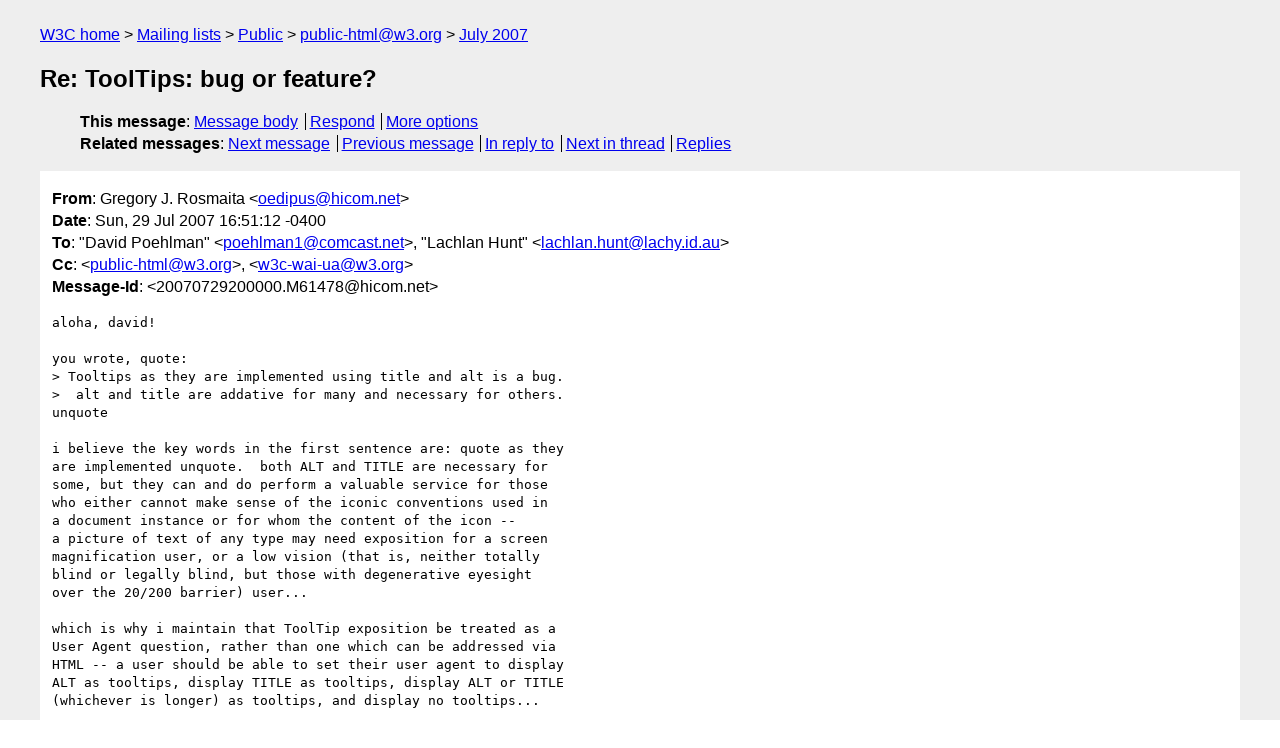

--- FILE ---
content_type: text/html
request_url: https://lists.w3.org/Archives/Public/public-html/2007Jul/1135.html
body_size: 5240
content:
<!DOCTYPE html>
<html xmlns="http://www.w3.org/1999/xhtml" lang="en">
<head>
<meta charset="utf-8" />
<meta name="viewport" content="width=device-width, initial-scale=1" />
<meta name="generator" content="hypermail 3.0.0, see https://github.com/hypermail-project/hypermail/" />
<title>Re: ToolTips: bug or feature? from Gregory J. Rosmaita on 2007-07-29 (public-html@w3.org from July 2007)</title>
<meta name="Author" content="Gregory J. Rosmaita (oedipus&#x40;&#0104;&#0105;&#0099;&#0111;&#0109;&#0046;&#0110;&#0101;&#0116;)" />
<meta name="Subject" content="Re: ToolTips: bug or feature?" />
<meta name="Date" content="2007-07-29" />
<link rel="stylesheet" title="Normal view" href="/assets/styles/public.css" />
<link rel="help" href="/Help/" />
<link rel="start" href="../" title="public-html@w3.org archives" />
<script defer="defer" src="/assets/js/archives.js"></script>
</head>
<body class="message">
<header class="head">
<nav class="breadcrumb" id="upper">
  <ul>
    <li><a href="https://www.w3.org/">W3C home</a></li>
    <li><a href="/">Mailing lists</a></li>
    <li><a href="../../">Public</a></li>
    <li><a href="../" rel="start">public-html@w3.org</a></li>
    <li><a href="./" rel="contents">July 2007</a></li>
  </ul>
</nav>
<h1>Re: ToolTips: bug or feature?</h1>
<!-- received="Sun Jul 29 20:51:57 2007" -->
<!-- isoreceived="20070729205157" -->
<!-- sent="Sun, 29 Jul 2007 16:51:12 -0400" -->
<!-- isosent="20070729205112" -->
<!-- name="Gregory J. Rosmaita" -->
<!-- email="oedipus&#x40;&#0104;&#0105;&#0099;&#0111;&#0109;&#0046;&#0110;&#0101;&#0116;" -->
<!-- subject="Re: ToolTips: bug or feature?" -->
<!-- id="20070729200000.M61478@hicom.net" -->
<!-- charset="utf-8" -->
<!-- inreplyto="002d01c7d218$c50585b0$0401a8c0&#64;HANDS" -->
<!-- expires="-1" -->
<nav id="navbar">
<ul class="links hmenu_container">
<li>
<span class="heading">This message</span>: <ul class="hmenu"><li><a href="#start" id="options1">Message body</a></li>
<li><a href="mailto:public-html&#x40;&#0119;&#0051;&#0046;&#0111;&#0114;&#0103;?Subject=Re%3A%20ToolTips%3A%20bug%20or%20feature%3F&amp;In-Reply-To=%3C20070729200000.M61478%40hicom.net%3E&amp;References=%3C20070729200000.M61478%40hicom.net%3E">Respond</a></li>
<li><a href="#options3">More options</a></li>
</ul></li>
<li>
<span class="heading">Related messages</span>: <ul class="hmenu">
<!-- unext="start" -->
<li><a href="1136.html">Next message</a></li>
<li><a href="1134.html">Previous message</a></li>
<li><a href="1133.html">In reply to</a></li>
<!-- unextthread="start" -->
<li><a href="1137.html">Next in thread</a></li>
<li><a href="#replies">Replies</a></li>
<!-- ureply="end" -->
</ul></li>
</ul>
</nav>
</header>
<!-- body="start" -->
<main class="mail">
<ul class="headers" aria-label="message headers">
<li><span class="from">
<span class="heading">From</span>: Gregory J. Rosmaita &lt;<a href="mailto:oedipus&#x40;&#0104;&#0105;&#0099;&#0111;&#0109;&#0046;&#0110;&#0101;&#0116;?Subject=Re%3A%20ToolTips%3A%20bug%20or%20feature%3F&amp;In-Reply-To=%3C20070729200000.M61478%40hicom.net%3E&amp;References=%3C20070729200000.M61478%40hicom.net%3E">oedipus&#x40;&#0104;&#0105;&#0099;&#0111;&#0109;&#0046;&#0110;&#0101;&#0116;</a>&gt;
</span></li>
<li><span class="date"><span class="heading">Date</span>: Sun, 29 Jul 2007 16:51:12 -0400</span></li>
<li><span class="to"><span class="heading">To</span>: &quot;David Poehlman&quot; &lt;<a href="mailto:poehlman1&#x40;&#0099;&#0111;&#0109;&#0099;&#0097;&#0115;&#0116;&#0046;&#0110;&#0101;&#0116;?Subject=Re%3A%20ToolTips%3A%20bug%20or%20feature%3F&amp;In-Reply-To=%3C20070729200000.M61478%40hicom.net%3E&amp;References=%3C20070729200000.M61478%40hicom.net%3E">poehlman1&#x40;&#0099;&#0111;&#0109;&#0099;&#0097;&#0115;&#0116;&#0046;&#0110;&#0101;&#0116;</a>&gt;, &quot;Lachlan Hunt&quot; &lt;<a href="mailto:lachlan.hunt&#x40;&#0108;&#0097;&#0099;&#0104;&#0121;&#0046;&#0105;&#0100;&#0046;&#0097;&#0117;?Subject=Re%3A%20ToolTips%3A%20bug%20or%20feature%3F&amp;In-Reply-To=%3C20070729200000.M61478%40hicom.net%3E&amp;References=%3C20070729200000.M61478%40hicom.net%3E">lachlan.hunt&#x40;&#0108;&#0097;&#0099;&#0104;&#0121;&#0046;&#0105;&#0100;&#0046;&#0097;&#0117;</a>&gt;
</span></li>
<li><span class="cc"><span class="heading">Cc</span>: &lt;<a href="mailto:public-html&#x40;&#0119;&#0051;&#0046;&#0111;&#0114;&#0103;?Subject=Re%3A%20ToolTips%3A%20bug%20or%20feature%3F&amp;In-Reply-To=%3C20070729200000.M61478%40hicom.net%3E&amp;References=%3C20070729200000.M61478%40hicom.net%3E">public-html&#x40;&#0119;&#0051;&#0046;&#0111;&#0114;&#0103;</a>&gt;, &lt;<a href="mailto:w3c-wai-ua&#x40;&#0119;&#0051;&#0046;&#0111;&#0114;&#0103;?Subject=Re%3A%20ToolTips%3A%20bug%20or%20feature%3F&amp;In-Reply-To=%3C20070729200000.M61478%40hicom.net%3E&amp;References=%3C20070729200000.M61478%40hicom.net%3E">w3c-wai-ua&#x40;&#0119;&#0051;&#0046;&#0111;&#0114;&#0103;</a>&gt;
</span></li>
<li><span class="message-id"><span class="heading">Message-Id</span>: &lt;20070729200000.M61478&#x40;&#0104;&#0105;&#0099;&#0111;&#0109;&#0046;&#0110;&#0101;&#0116;&gt;
</span></li>
</ul>
<pre id="start" class="body">
aloha, david!

you wrote, quote:
&gt; Tooltips as they are implemented using title and alt is a bug. 
&gt;  alt and title are addative for many and necessary for others. 
unquote

i believe the key words in the first sentence are: quote as they 
are implemented unquote.  both ALT and TITLE are necessary for 
some, but they can and do perform a valuable service for those 
who either cannot make sense of the iconic conventions used in 
a document instance or for whom the content of the icon -- 
a picture of text of any type may need exposition for a screen 
magnification user, or a low vision (that is, neither totally 
blind or legally blind, but those with degenerative eyesight 
over the 20/200 barrier) user...

which is why i maintain that ToolTip exposition be treated as a 
User Agent question, rather than one which can be addressed via 
HTML -- a user should be able to set their user agent to display 
ALT as tooltips, display TITLE as tooltips, display ALT or TITLE 
(whichever is longer) as tooltips, and display no tooltips...

how individuals interact with a document instance is as varied 
as there are document instances -- why outlaw a practive that 
has tangible benefits for a wide spectrum of users?  just as 
one can set one's user agent to render images or not to render
images, one should be able to specify the manner in which ALT 
and TITLE are either exposed or ignored...  this is a question 
of basic usability -- if the markup is there, there must be an
easy and immediate means to expose the markup, whether aurally,
tactilely, or visually...  icons are cultural conventions that 
often serve as shorthand for an action or the firing of an 
event -- if i select a graphically defined hyperlink of a phone,
it really doesn't affect my experience if the ALT text for that 
graphic is NOT &quot;telephone&quot;, but &quot;Company Phone Directory&quot; -- ok,
you may reply, the ALT should be &quot;telephone&quot; and the TITLE 
&quot;Company Phone Directory&quot;, but most screen readers do NOT allow 
individuals to query for ALT and TITLE seperately -- it is usually 
an either/or proposition, speak ALT, speak TITLE, speak longest, 
which is obviously an insufficient exposition mechanism -- a user 
should be able to set one or the other as default, but should also 
be able to query the object for the other.  another place where 
the user experience should be enhanced and made more flexible when 
it comes to the expansion of ABBR and ACRONYM; currently, many 
scren readers that support ABBR and ACRONYM offer the user only a 
single toggle: &quot;expand contents of ABBR&quot; and &quot;expand contents of 
ACRONYM&quot; when a more efficacious setting would be &quot;expand inline&quot;,
&quot;signal the presence of expansions by: [combo box of options]&quot;; and,
of course, the ever important, &quot;expand on demand (in response to 
keystroke [enter keystroke here]&quot;;

even titles added to repetitious hyperlink text (for example, 
multiple &quot;Sign In&quot; or &quot;Read More...&quot; to provide extended contextual
information such as:

&lt;a href=&quot;pc.html&quot; title=&quot;Sign into Personal Checking&quot;&gt;Sign In&lt;/a&gt;

and

&lt;a href=&quot;more-sbc.html&quot; title=&quot;Read More About Small Business Checking&quot;
&gt;Read More...&lt;/a&gt;

are not queriable; if one wants to hear the TITLE defined for a link, 
there should be a simple querying mechanism, rather than the far more 
common choices offered the user:

&quot;speak hyperlilnk text&quot;
&quot;speak title&quot;
&quot;speak longest&quot;

optimally, in a &quot;List of Links&quot;, a user would be able to toggle between
the display of hyperlink text and the TITLE defined for the link (if 
present)

obviously, setting your screen reader to read TITLE over hyperlink text
will cause severe dislocations and interruptions in the rendering of a 
document instance, since the user is relegated to an either/or choice...

the main point is, there should be no restriction on the means of 
exposing ALT and/or TITLE, other than the implementor's creativity
and imagination, provided that user agents are capable of providing 
multiple options for their exposition as well as for ignoring them 
altogether...

no one can acurately predict who will be interacting with one's document,
nor how that interaction will take place -- it is up to the markup 
language to provide a mechanism for providing a means of annotating 
objects with quote hidden unquote metadata and/or descriptors, and it 
is up to the user agent to provide the user with a flexible means of 
accessing that metadata and/or descriptor; tooltips aren't inherently 
evil, and there are use cases where a user will need the contents of 
ALT or TITLE exposed visually to a user, in order to clearly and 
unambiguously communicate the functionality or change in viewport which 
may occur in response to user interaction, so that that interaction is 
as informed as possible...   just as ALT and TITLE should be available to 
a screen reader user whether or not image loading is turned on or off 
(something over which a user in a locked-down situtation may have 
absolutely no control, so too should ALT and TITLE be made available 
to a user who is capable of perceiving the graphic, but who doesn't
understand what it is intended to signify...

and, obviously, exposition of this content in a ToolTip is ONLY one 
means of providing ALT or TITLE to the user -- the contents of one 
or the other or both could be expanded in the status line or any 
number of means that do NOT require a MouseOver; the bottom line 
is that the user should not only be given a choice of how to expose 
the contents of ALT and TITLE and ABBR and ACRONYM and HR OnMouseOver,
but how to expose the contents of ALT and TITLE by using the keyboard
to place focus on the item for which ALT or TITLE has been defined,
in a less obtrusive manner than a ToolTip, and in a manner that is 
a more stable and longer-lasting than a ToolTip, provided that, if 
it is a ToolTip the user wants, it remains available to the user as 
a user agent option...

gregory.
----------------------------------------------------------
Whatever one believes to be true either is true or becomes 
true in one's mind.              -- Gene Fowler, 1890-1960
----------------------------------------------------------
Gregory J. Rosmaita, <a href="mailto:oedipus&#x40;&#0104;&#0105;&#0099;&#0111;&#0109;&#0046;&#0110;&#0101;&#0116;?Subject=Re%3A%20ToolTips%3A%20bug%20or%20feature%3F&amp;In-Reply-To=%3C20070729200000.M61478%40hicom.net%3E&amp;References=%3C20070729200000.M61478%40hicom.net%3E">oedipus&#x40;&#0104;&#0105;&#0099;&#0111;&#0109;&#0046;&#0110;&#0101;&#0116;</a>
  Camera Obscura: <a href="http://www.hicom.net/~oedipus/index.html">http://www.hicom.net/~oedipus/index.html</a>
----------------------------------------------------------

---------- Original Message -----------
From: &quot;David Poehlman&quot; &lt;<a href="mailto:poehlman1&#x40;&#0099;&#0111;&#0109;&#0099;&#0097;&#0115;&#0116;&#0046;&#0110;&#0101;&#0116;?Subject=Re%3A%20ToolTips%3A%20bug%20or%20feature%3F&amp;In-Reply-To=%3C20070729200000.M61478%40hicom.net%3E&amp;References=%3C20070729200000.M61478%40hicom.net%3E">poehlman1&#x40;&#0099;&#0111;&#0109;&#0099;&#0097;&#0115;&#0116;&#0046;&#0110;&#0101;&#0116;</a>&gt;
To: &quot;Gregory J. Rosmaita&quot; &lt;<a href="mailto:oedipus&#x40;&#0104;&#0105;&#0099;&#0111;&#0109;&#0046;&#0110;&#0101;&#0116;?Subject=Re%3A%20ToolTips%3A%20bug%20or%20feature%3F&amp;In-Reply-To=%3C20070729200000.M61478%40hicom.net%3E&amp;References=%3C20070729200000.M61478%40hicom.net%3E">oedipus&#x40;&#0104;&#0105;&#0099;&#0111;&#0109;&#0046;&#0110;&#0101;&#0116;</a>&gt;, &quot;Lachlan Hunt&quot; 
&lt;<a href="mailto:lachlan.hunt&#x40;&#0108;&#0097;&#0099;&#0104;&#0121;&#0046;&#0105;&#0100;&#0046;&#0097;&#0117;?Subject=Re%3A%20ToolTips%3A%20bug%20or%20feature%3F&amp;In-Reply-To=%3C20070729200000.M61478%40hicom.net%3E&amp;References=%3C20070729200000.M61478%40hicom.net%3E">lachlan.hunt&#x40;&#0108;&#0097;&#0099;&#0104;&#0121;&#0046;&#0105;&#0100;&#0046;&#0097;&#0117;</a>&gt;
Cc: &lt;<a href="mailto:public-html&#x40;&#0119;&#0051;&#0046;&#0111;&#0114;&#0103;?Subject=Re%3A%20ToolTips%3A%20bug%20or%20feature%3F&amp;In-Reply-To=%3C20070729200000.M61478%40hicom.net%3E&amp;References=%3C20070729200000.M61478%40hicom.net%3E">public-html&#x40;&#0119;&#0051;&#0046;&#0111;&#0114;&#0103;</a>&gt;, &lt;<a href="mailto:w3c-wai-ua&#x40;&#0119;&#0051;&#0046;&#0111;&#0114;&#0103;?Subject=Re%3A%20ToolTips%3A%20bug%20or%20feature%3F&amp;In-Reply-To=%3C20070729200000.M61478%40hicom.net%3E&amp;References=%3C20070729200000.M61478%40hicom.net%3E">w3c-wai-ua&#x40;&#0119;&#0051;&#0046;&#0111;&#0114;&#0103;</a>&gt;
Sent: Sun, 29 Jul 2007 15:43:42 -0400
Subject: Re: ToolTips: bug or feature?

&gt; Tooltips as they are implemented using title and alt is a bug. 
&gt;  alt and title are addative for many and necessary for others. 
&gt;  The way they should work is by user choice either through 
&gt; suppression of the content they represent or via user agent 
&gt; configuration to meet other needs.  In other words, by default,
&gt;  it should never be possible to see title or alt or perhaps only 
&gt; alt unless certain conditions are met.
&gt; 
&gt; ----- Original Message ----- 
&gt; From: &quot;Gregory J. Rosmaita&quot; &lt;<a href="mailto:oedipus&#x40;&#0104;&#0105;&#0099;&#0111;&#0109;&#0046;&#0110;&#0101;&#0116;?Subject=Re%3A%20ToolTips%3A%20bug%20or%20feature%3F&amp;In-Reply-To=%3C20070729200000.M61478%40hicom.net%3E&amp;References=%3C20070729200000.M61478%40hicom.net%3E">oedipus&#x40;&#0104;&#0105;&#0099;&#0111;&#0109;&#0046;&#0110;&#0101;&#0116;</a>&gt;
&gt; To: &quot;Lachlan Hunt&quot; &lt;<a href="mailto:lachlan.hunt&#x40;&#0108;&#0097;&#0099;&#0104;&#0121;&#0046;&#0105;&#0100;&#0046;&#0097;&#0117;?Subject=Re%3A%20ToolTips%3A%20bug%20or%20feature%3F&amp;In-Reply-To=%3C20070729200000.M61478%40hicom.net%3E&amp;References=%3C20070729200000.M61478%40hicom.net%3E">lachlan.hunt&#x40;&#0108;&#0097;&#0099;&#0104;&#0121;&#0046;&#0105;&#0100;&#0046;&#0097;&#0117;</a>&gt;
&gt; Cc: &lt;<a href="mailto:public-html&#x40;&#0119;&#0051;&#0046;&#0111;&#0114;&#0103;?Subject=Re%3A%20ToolTips%3A%20bug%20or%20feature%3F&amp;In-Reply-To=%3C20070729200000.M61478%40hicom.net%3E&amp;References=%3C20070729200000.M61478%40hicom.net%3E">public-html&#x40;&#0119;&#0051;&#0046;&#0111;&#0114;&#0103;</a>&gt;; &lt;<a href="mailto:w3c-wai-ua&#x40;&#0119;&#0051;&#0046;&#0111;&#0114;&#0103;?Subject=Re%3A%20ToolTips%3A%20bug%20or%20feature%3F&amp;In-Reply-To=%3C20070729200000.M61478%40hicom.net%3E&amp;References=%3C20070729200000.M61478%40hicom.net%3E">w3c-wai-ua&#x40;&#0119;&#0051;&#0046;&#0111;&#0114;&#0103;</a>&gt;
&gt; Sent: Sunday, July 29, 2007 9:52 AM
&gt; Subject: ToolTips: bug or feature?
&gt; 
&gt; lachlan wrote, quote:
&gt; &gt; The alt attribute is only rendered as a tooltip in IE, and
&gt; &gt; that's considered a bug for a variety of reasons. See this article.
&gt; &gt;
&gt; &gt; <a href="http://hixie.ch/advocacy/alt-tooltips">http://hixie.ch/advocacy/alt-tooltips</a>
&gt; unquote
&gt; 
&gt; i find hixie's arguments, decidedly unconvincing.  there ARE 
&gt; valid reasons why &#64;alt and &#64;title should be exposed to the user 
&gt; onMouseOver -- as i indicated, what you perceive as a logical 
&gt; icon may not be understood by a sighted visitor from a vastly different
&gt; culture, so a tooltip exposition of ALT text is actually beneficial
&gt; to users of all stripes.  in the end, all hixie really addressed 
&gt; is author complaints, which have far more to do with user agent 
&gt; implementations than anything defective in the markup.
&gt; 
&gt; if authors are so worried about ToolTips &quot;cluttering&quot; their 
&gt; pages, then they should be able to set their user agent to 
&gt; display ALT as tooltips, display TITLE as tooltips, display ALT 
&gt; and TITLE as tooltips, display no tooltips -- this is a user 
&gt; agent issues, better addressed by the User Agent Accessibility 
&gt; Guidelines Working Group:
&gt; 
&gt; <a href="http://www.w3.org/WAI/UA">http://www.w3.org/WAI/UA</a>
&gt; 
&gt; than the HTML working group.
&gt; 
&gt; gregory.
&gt; -----------------------------------------------------------------
&gt; ABSURDITY, n.  A statement or belief manifestly inconsistent with
&gt; one's own opinion.      -- Ambrose Bierce, The Devils' Dictionary
&gt; -----------------------------------------------------------------
&gt; Gregory J. Rosmaita, <a href="mailto:oedipus&#x40;&#0104;&#0105;&#0099;&#0111;&#0109;&#0046;&#0110;&#0101;&#0116;?Subject=Re%3A%20ToolTips%3A%20bug%20or%20feature%3F&amp;In-Reply-To=%3C20070729200000.M61478%40hicom.net%3E&amp;References=%3C20070729200000.M61478%40hicom.net%3E">oedipus&#x40;&#0104;&#0105;&#0099;&#0111;&#0109;&#0046;&#0110;&#0101;&#0116;</a> AND <a href="mailto:unagi69&#x40;&#0099;&#0111;&#0110;&#0099;&#0101;&#0110;&#0116;&#0114;&#0105;&#0099;&#0046;&#0110;&#0101;&#0116;?Subject=Re%3A%20ToolTips%3A%20bug%20or%20feature%3F&amp;In-Reply-To=%3C20070729200000.M61478%40hicom.net%3E&amp;References=%3C20070729200000.M61478%40hicom.net%3E">unagi69&#x40;&#0099;&#0111;&#0110;&#0099;&#0101;&#0110;&#0116;&#0114;&#0105;&#0099;&#0046;&#0110;&#0101;&#0116;</a>
&gt;          Camera Obscura: <a href="http://www.hicom.net/~oedipus/index.html">http://www.hicom.net/~oedipus/index.html</a>
&gt; UBATS: United Blind Advocates for Talking Signs: <a href="http://ubats.org">http://ubats.org</a>
&gt; -----------------------------------------------------------------
------- End of Original Message -------
</pre>
<p class="received"><span class="heading">Received on</span> Sunday, 29 July 2007 20:51:57 UTC</p>
</main>
<!-- body="end" -->
<footer class="foot">
<nav id="navbarfoot">
<ul class="links hmenu_container">
<li><span class="heading">This message</span>: <span class="message_body"><a href="#start">Message body</a></span></li>
<!-- lnext="start" -->
<li><span class="heading">Next message</span>: <a href="1136.html">Karl Dubost: "Re: Use Cases for The &#0060;canvas&#0062; Element"</a></li>
<li><span class="heading">Previous message</span>: <a href="1134.html">Lee Kowalkowski: "Re: Use Cases for The &#0060;canvas&#0062; Element"</a></li>
<li><span class="heading">In reply to</span>: <a href="1133.html">David Poehlman: "Re: ToolTips: bug or feature?"</a></li>
<!-- lnextthread="start" -->
<li><span class="heading">Next in thread</span>: <a href="1137.html">David Poehlman: "Re: ToolTips: bug or feature?"</a></li>
<li id="replies"><span class="heading">Reply</span>: <a href="1137.html">David Poehlman: "Re: ToolTips: bug or feature?"</a></li>
<li><span class="heading">Reply</span>: <a href="1160.html">Henri Sivonen: "Re: ToolTips: bug or feature?"</a></li>
<!-- lreply="end" -->
</ul>
<ul class="links hmenu_container">
<li id="options3"><span class="heading">Mail actions</span>: <ul class="hmenu"><li><a href="mailto:public-html&#x40;&#0119;&#0051;&#0046;&#0111;&#0114;&#0103;?Subject=Re%3A%20ToolTips%3A%20bug%20or%20feature%3F&amp;In-Reply-To=%3C20070729200000.M61478%40hicom.net%3E&amp;References=%3C20070729200000.M61478%40hicom.net%3E">respond to this message</a></li>
<li><a href="mailto:public-html&#x40;&#0119;&#0051;&#0046;&#0111;&#0114;&#0103;">mail a new topic</a></li></ul></li>
<li><span class="heading">Contemporary messages sorted</span>: <ul class="hmenu"><li><a href="index.html#msg1135">by date</a></li>
<li><a href="thread.html#msg1135">by thread</a></li>
<li><a href="subject.html#msg1135">by subject</a></li>
<li><a href="author.html#msg1135">by author</a></li>
</ul></li>
<li><span class="heading">Help</span>: <ul class="hmenu">
    <li><a href="/Help/" rel="help">how to use the archives</a></li>
    <li><a href="https://www.w3.org/Search/Mail/Public/search?type-index=public-html&amp;index-type=t">search the archives</a></li>
</ul>
</li>
</ul>
</nav>
<!-- trailer="footer" -->
<p class="colophon">
This archive was generated by <a href="https://github.com/hypermail-project/hypermail/">hypermail 3.0.0</a>: Thursday, 13 July 2023 18:03:06 UTC
</p>
</footer>
</body>
</html>
